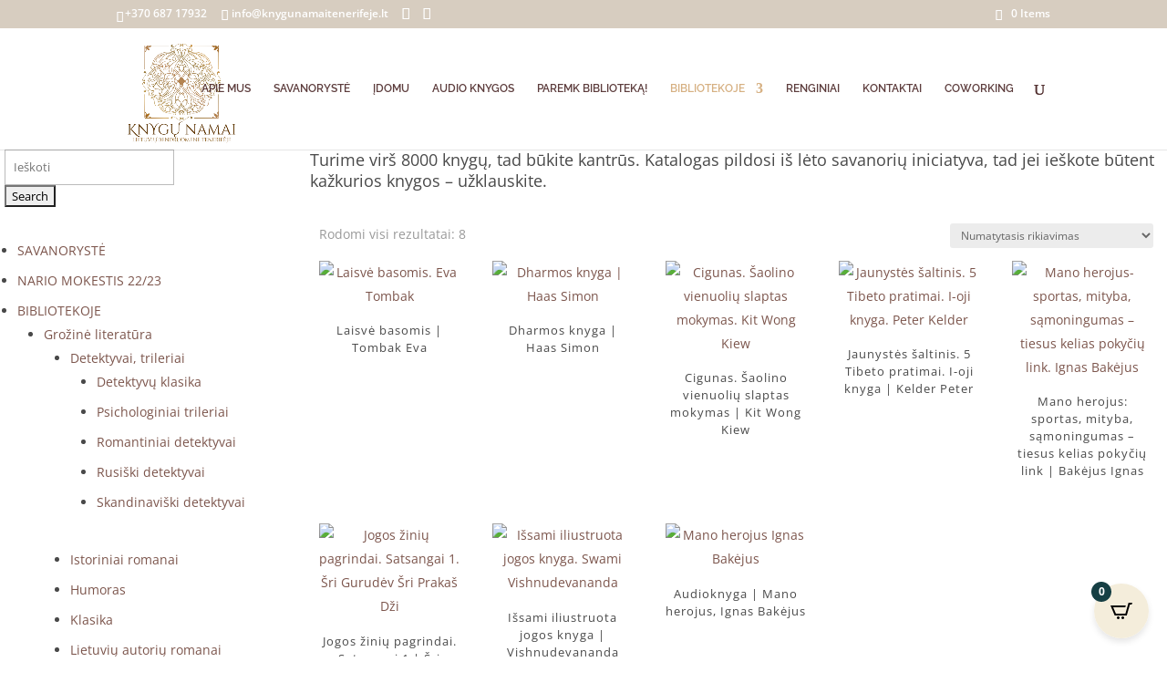

--- FILE ---
content_type: text/css
request_url: https://knygunamaitenerifeje.lt/wp-content/et-cache/global/et-divi-customizer-global.min.css?ver=1769007623
body_size: 56
content:
@media (max-width:980px){#page-container{padding-top:0px!important}}@media (max-width:980px){#logo{max-width:130%!important;max-height:90%!important}}@media (max-width:980px){#mainheader{top:30%!important}}@media (max-width:980px){#et-top-navigation{padding-top:30px!important}}.et_header_style_split .mobile_menu_bar,.et_header_style_left .mobile_menu_bar{padding-bottom:30px}.et_secondary_nav_only_menu #top-header{display:block!important}#et-secondary-menu{display:block!important}@media screen and (max-width:980px){#top-header .et-cart-info{margin-top:12px!important;margin-bottom:40px!important}.et_secondary_nav_only_menu #main-header{top:15px!important}}